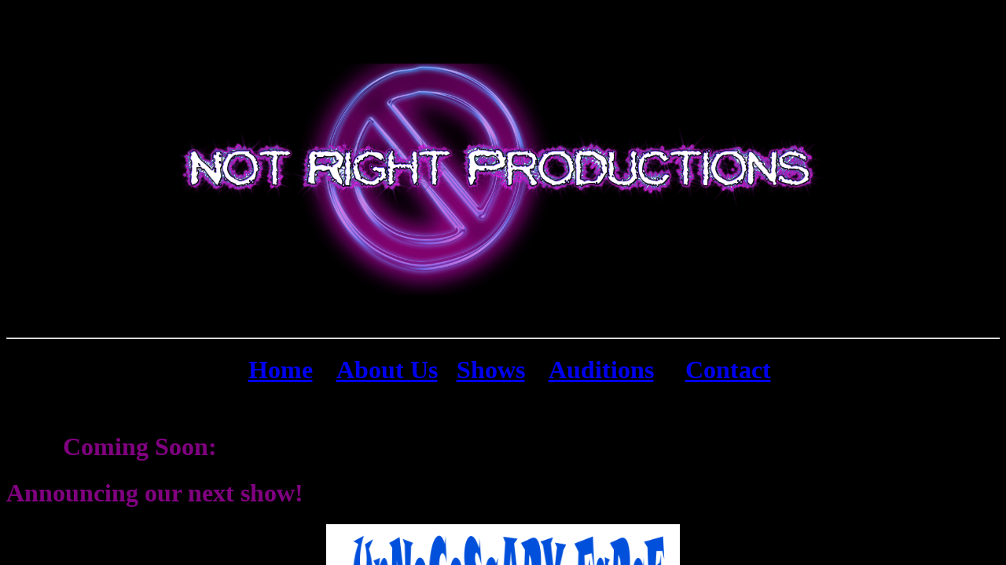

--- FILE ---
content_type: text/html; charset=utf-8
request_url: http://notrightproductions.com/
body_size: 515
content:
<!DOCTYPE HTML PUBLIC "-//W3C//DTD HTML 4.01//EN" "http://www.w3.org/TR/html4/strict.dtd">
<html>
  <head>
    <title>NotRightProductions</title>
    <meta name="description" content="Dallas area Theatre Company focusing on lesser produced and often edgier titles." />
    <meta name="keywords" content="Dallas, Theatre, Risk, Edgy, Campy" />
  </head>
  <frameset rows="100%,*" border="0">
    <frame src="http://www.notrightentertainment.com/NRP/NotRightProductions.html" frameborder="0" />
  </frameset>
</html>


--- FILE ---
content_type: text/html
request_url: http://www.notrightentertainment.com/NRP/NotRightProductions.html
body_size: 1087
content:
<!DOCTYPE HTML PUBLIC "-//W3C//DTD HTML 3.2//EN">
<html>
<head>
	<title>NRP.index</title>
	<meta content="Theatre, Contemporary, Adult, Risk, " name="keywords" />
	<meta content="PageBreeze Free HTML Editor (http://www.pagebreeze.com)" name="GENERATOR" />
	<meta content="text/html;charset=ISO-8859-1" http-equiv="Content-Type" />
</head>
<body bgcolor="#000000" style="background-color: #000000; color: #800080;color: #800080; " text="#800080" vlink="#400080">
<p>&nbsp;</p>

<p>&nbsp;</p>

<h1 align="center"><img src="NRP Combined Logo.png" srv="NRP Combined Logo.png" style="border-width: 0px; border-style: solid; width: 823px; height: 327px;" /></h1>

<hr />
<h1 style="text-align: center">&nbsp;&nbsp;<a href="http://www.notrightproductions.com">Home</a>&nbsp;&nbsp;&nbsp; <a href="About.htm">About Us</a>&nbsp;&nbsp; <a href="Shows.htm">Shows</a>&nbsp;&nbsp;&nbsp; <a href="Auditions.htm">Auditions</a><a>&nbsp;</a>&nbsp;&nbsp;&nbsp; <a href="mailto:notrightproductions@gmail.com">Contact</a></h1>

<p><ul#list-nav ul="" width:525px=""><ul#list-nav 000="" a="" a:hover="" border-left:1px="" display:inline="" h1="" li="" list-nav="" padding:5px="" solid="" style="text-align: center"></ul#list-nav></ul#list-nav></p>

<p>&nbsp;</p>

<h1 align="left">&nbsp;&nbsp;&nbsp;&nbsp;&nbsp;&nbsp;&nbsp;&nbsp;&nbsp;Coming&nbsp;Soon:</h1>

<h1 align="left">Announcing our next show!</h1>

<h1 align="center"><img src="Unnecessary Farce teaser - v2.png" srv="Unnecessary Farce teaser - v2.png" style="border-width: 0px; border-style: solid; width: 450px; height: 250px;" /></h1>

<p>Want to audition for the show?&nbsp; Check out our Auditions page for more infomation!</p>

<p>&nbsp;</p>

<h2 align="left">The Cast of Inspecting Carol.</h2>

<h1 align="center"><img src="Inspecting Carol Cast.jpg" srv="Inspecting Carol Cast.jpg" style="border-width: 0px; border-style: solid; width: 650px; height: 450px;" /></h1>

<h2 align="left">Thank you to everyone who came out to see Inspecting Carol.&nbsp; We had a blast with the show, and audiences seemed to really enjoy themselves.</h2>

<h2 align="left">2018 promises to be an exciting year for Not Right. With two shows coming up and another bonus &#39;holiday&#39; show, we&#39;ve got a lot to look forward to.&nbsp; Plus, we have some exciting news coming out soon that you will want to be aware of!</h2>

<h2 align="left">Be sure to check us out on Facebook as well for more up-to-date information.</h2>

<p>&nbsp;</p>
</body>
</html>
